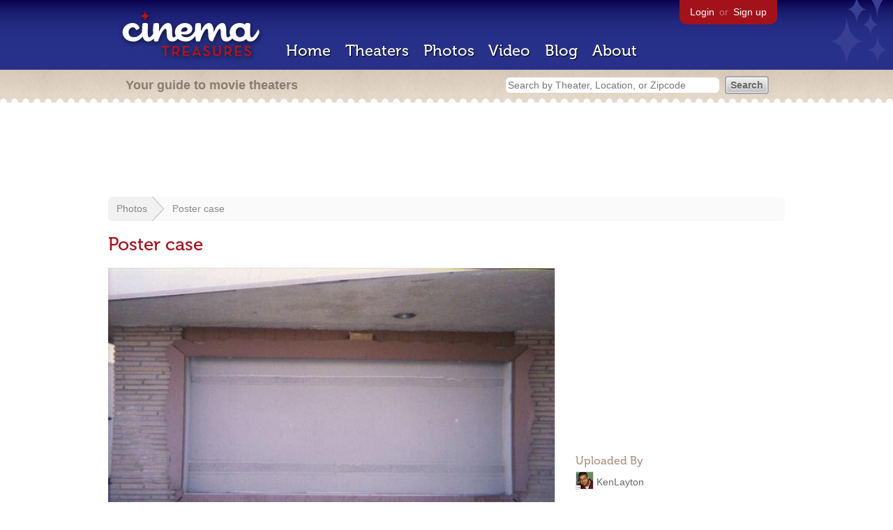

--- FILE ---
content_type: text/html; charset=utf-8
request_url: https://www.google.com/recaptcha/api2/aframe
body_size: 266
content:
<!DOCTYPE HTML><html><head><meta http-equiv="content-type" content="text/html; charset=UTF-8"></head><body><script nonce="J46cazsUokfhUzqfC7k24g">/** Anti-fraud and anti-abuse applications only. See google.com/recaptcha */ try{var clients={'sodar':'https://pagead2.googlesyndication.com/pagead/sodar?'};window.addEventListener("message",function(a){try{if(a.source===window.parent){var b=JSON.parse(a.data);var c=clients[b['id']];if(c){var d=document.createElement('img');d.src=c+b['params']+'&rc='+(localStorage.getItem("rc::a")?sessionStorage.getItem("rc::b"):"");window.document.body.appendChild(d);sessionStorage.setItem("rc::e",parseInt(sessionStorage.getItem("rc::e")||0)+1);localStorage.setItem("rc::h",'1769793503850');}}}catch(b){}});window.parent.postMessage("_grecaptcha_ready", "*");}catch(b){}</script></body></html>